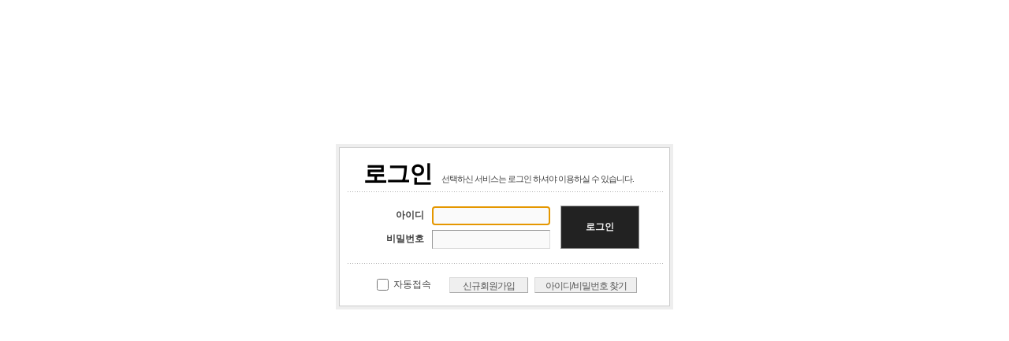

--- FILE ---
content_type: text/html; charset=utf-8
request_url: http://cupmuseum.org/?xid=memberLogin&goURL=aHR0cCUzQSUyRiUyRmN1cG11c2V1bS5vcmclMkZ4Qm9hcmQucGhwJTNGeGNoJTNEMDAwMDMlMjZ4aWQlM0RwaG90b2dhbGxlcnklMjZtb2RlJTNEdmlldyUyNm5vJTNENzM=
body_size: 6242
content:
<!DOCTYPE HTML PUBLIC "-//W3C//DTD HTML 4.01 Transitional//EN">
<html xmlns="http://www.w3.org/1999/xhtml"><head>
<meta http-equiv="X-UA-Compatible" content="IE=Edge">
<meta http-equiv="Content-Type" content="text/html; charset=UTF-8">
<meta http-equiv="imagetoolbar" content="no">
<meta name="autocomplete" content="off">
<meta name="robots" content="ALL">
<meta name="author" content="Heoseng">
<meta name="publisher" content="Denobiz Corp.">
<meta name="content-language" content="kr">
<meta name="build" content="">
<title>환희컵 박물관-장 길환 미술관</title>
<link title=style href="/_commonZone/style.css" type="text/css" rel="StyleSheet" />
<link type="text/css" href="/_pluginZone/jquery-ui-1.8.17.custom/jquery-ui-1.8.17.custom.css" rel="stylesheet" />
<script src="/_commonZone/script.js" type="text/javascript" charset="UTF-8"></script>
<script type="text/javascript" src="/_pluginZone/jquery-ui-1.8.17.custom/jquery-1.7.1.min.js"></script>
<script type="text/javascript" src="/_pluginZone/jquery-ui-1.8.17.custom/jquery-ui-1.8.17.custom.min.js"></script>
<script type='text/javascript' src='/_pluginZone/jquery.fancybox-1.3.4/fancybox/jquery.fancybox-1.3.4.pack.js'></script>
<link rel='stylesheet' type='text/css' href='/_pluginZone/jquery.fancybox-1.3.4/fancybox/jquery.fancybox-1.3.4.css' media='screen' />
</head>
<body><script type='text/javascript'>
			function FUNC_checkLoginSubmit(FRM){
				var UID = document.getElementById('LID');
				var LPW = document.getElementById('LPW');
				var LAUTO = document.getElementById('LAUTO');
				if(!FUNC_checkLoginFilde(LID,LPW)) {return false;}
				var actionURL	= document.location.pathname;
				var queryString = 'actMode=memberLogin&LID='+LID.value+'&LPW='+LPW.value;
				if(LAUTO.checked==true) { queryString += '&LAUTO=saveInfomation'; }

				createXMLHttpRequest();
				xmlHttp.open('POST',actionURL,false);
				xmlHttp.setRequestHeader('Content-Type','application/x-www-form-urlencoded');
				xmlHttp.send(queryString);
				if (xmlHttp.statusText == 'OK') {
					var response = xmlHttp.responseText;
					if(response=='success') {
						self.location.replace('http://cupmuseum.org/xBoard.php?xch=00003&xid=photogallery&mode=view&no=73');
					}
					else if(response=='failure') {
						alert('아이디 혹은 비밀번호를 확인하십시요.');
						LPW.value=''; LPW.focus();
					}
					else  { alert('오류가 발생했습니다.\n'+response); }
				}
				return false;
			}
			function FUNC_checkLoginFilde(idVal,pwVal){
				if(!idVal.value) { alert ('아이디를 입력하십시요.');idVal.focus();return false;}
				if(idVal.value.length < 4 || idVal.value.length > 13 || idVal.value.match(/\s/g)) { alert ('아이디를 확인하신후 다시 입력하십시요.');idVal.focus();return false;}
				for(var i = 0; i < idVal.value.length; i++) {
					var chk = idVal.value.substring(i,i+1);
					if(!chk.match(/[0-9]|[a-z]|[A-Z]|[\_]/)){alert('아이디를 확인하신후 다시 입력하십시요.');idVal.focus();return false;}
				}
				if(!pwVal.value){alert('비밀번호를 입력하십시요.');pwVal.focus();return false;}
				if(pwVal.value.length<6 || pwVal.value.length>20) { alert ('비밀번호를 확인후 다시 입력하십시요.');pwVal.focus();return false;}
				return true;
			}
			function FUNC_checkAutoLogin(obj){
				if(obj.checked == true) {
					obj.checked = (confirm('자동접속을 체크하시면, 다음 접속시부터 자동으로 로그인됩니다.  \n\n공공장소에서는 개인정보가 유출될 수 있으니 사용하지 마십시요.  \n\n자동접속을 사용하시겠습니까?')) ? true : false;
				}
				return true;
			}
			</script><table border=0 cellpadding=0 cellspacing=0 width=80% height=80% align=center><TR><TD id='roundBOX' align=center>	<table border=0 cellpadding=0 cellspacing=0 width=400 align=center>	<col width=270></col><col></col>	<TR><TD colspan=2 style='padding:0 20px;letter-spacing:-1px;'>		<span class='b' style='text-align:left;font-size:30px;color:#000000;'>로그인</span>		<span class='fonts11-1' style='text-align:right;margin-left:10px;'>선택하신 서비스는 로그인 하셔야 이용하실 수 있습니다.</span>	</TD></TR>	<TR><TD colspan=2 class='TD_dot'></TD></TR>	<TR><TD colspan=2 height=15></TD></TR>	<tr><td width=270>		<table border=0 cellpadding=3 cellspacing=0 width=250 align=center>		<tr align=right>		<TH width=90>아이디</TH>		<TD width=160><input type='text' id='LID' class='forms20' style='width:150px; height:24px; padding:4px;' /></TD>		</TR>		<tr align=right>		<TH width=90>비밀번호</TH>		<TD width=160><input type='password' id='LPW'  class='forms20' style='width:150px; height:24px; padding:5px;' /></TD>		</TR>		</table>	</td>	<td width=130><input type='SUBMIT' id='LSUBMIT' value='로그인' class='formBTN_darkGray' style='width:100px; height:55px;'/></td>	</tr>	<TR><TD colspan=2 height=15></TD></TR>	<TR><TD colspan=2 class='TD_dot'></TD></TR>	<TR><TD colspan=2 height=5></TD></TR>	<TR><TD colspan=2 style='padding:10px 5px 5px 5px; text-align:center;'>		<LABEL for='LAUTO' style='margin-right:20px;'><input type='CHECKBOX' id='LAUTO' onFocus='this.blur();' style='width:15px;height:17px;'> 자동접속</LABEL>		<input type='BUTTON' value='신규회원가입' onClick="location.replace('/?xid=memberJoin');" class='formBTN_gray' style='width:100px;letter-spacing:-1px;font-weight:normal;margin-right:5px;'/>		<input type='BUTTON' value='아이디/비밀번호 찾기' onClick="location.replace('/?xid=memberFoundPW');" class='formBTN_gray' style='width:130px;letter-spacing:-1px;font-weight:normal;'/>	</TD></TR>	</table></TD></TR></table><SCRIPT>FUNC_makeRoundBox('roundBOX',400,4);</SCRIPT><script type='text/javascript'>
			if(document.getElementById('LID')) { document.getElementById('LID').focus(); }
			if(document.getElementById('LSUBMIT')) {
				document.getElementById('LSUBMIT').onclick = function() { return FUNC_checkLoginSubmit(this) };
			}
			if(document.getElementById('LAUTO')) {
				document.getElementById('LAUTO').onclick = function() { return FUNC_checkAutoLogin(this) };
			}
		</script></body></html>


--- FILE ---
content_type: text/css
request_url: http://cupmuseum.org/_commonZone/style.css
body_size: 15316
content:
/* global */
html, body { margin:0; padding:0; height:100%; }
h1, h2, h3, h4, h5, h6, p, blockquote, pre,
abbr, address, cite, code,
del, dfn, em,  ins, kbd, q, samp,
small, strong, sub, sup, var,
dl, dt, dd, ol, ul, li,
fieldset, form, label, legend,
article, aside, canvas, details, figcaption, figure,
footer, header, hgroup, menu, nav, section, summary,
time, mark, audio, video {
  margin:0;
  padding:0;
  border:0;
  outline:0;
  font-size:100%;
  vertical-align:baseline;
  background:transparent;
}
nav ul { list-style:none; }
TABLE {	table-layout:fixed; }
form,body  { padding:0; margin:0; FONT-SIZE: 9pt; font-family:tahoma, 굴림,돋움,Seoul,arial,helvetica;}
TD   { font-size: 9pt; font-family:tahoma,굴림,돋움,Seoul,arial,helvetica; text-decoration: none; color: 333333; LINE-HEIGHT: 1.5; } /* LINE-HEIGHT: 160%} */
textarea, input, select, option { FONT-SIZE: 9pt}
IMG { border:0;  }
P, DIV	{ padding:0px; margin:0px; border:0px; font-size:12px;  font-family:'돋움'; }
/* P	{ padding:0px; margin:0px; border:0px; font-size:12px; color:#333333; font-family:'돋움'; } /*margin-top:2px; margin-bottom:2px } */
/* DIV	{ padding:0px; margin:0px; border:0px; font-size:12px; color:#333333; font-family:'돋움'; } */
SELECT	{ background-color:#ffffff;font-family:"돋움","굴림","seoul","verdana","arial"; font-size:9pt; color:#404040; }
LABEL	{ cursor:pointer; }
INPUT.radio	{ width:20px; height:20px; cursor:pointer;}
INPUT.checkbox	{ width:20px; height:20px; cursor:pointer; }
INPUT { vertical-align: middle; }
/* .png24	{ tmp:expression(FUNC_setPNG24(this)); } */

HR { border:1px #ccc dotted; clear:both; height:1px; padding:0; }
body, table, tr, td, textarea {
	font-family:"돋움","굴림","seoul","verdana","arial";
	font-size:12px;
	color:#404040;
}
HTML, BODY, TEXTAREA, INPUT, TABLE, TD, TH, TABLE, button, DIV {
					-webkit-box-sizing: border-box; /* Safari/Chrome, other WebKit */
					-moz-box-sizing: border-box;    /* Firefox, other Gecko */
					box-sizing: border-box;         /* Opera/IE 8+ */
}

.tblSolid {
	width:100%;
	margin:auto;
	border-spacing:0;
	padding:0;
	border:1px solid #ccc;
	border-collapse:collapse;
	table-layout:fixed;
}
.tblSolid td, .tblSolid th {
	vertical-align:middle;
	padding:5px;
	border:1px solid #ccc;
}
.tblNone {
	width:100%;
	margin:auto;
	border-spacing:0;
	padding:0;
	border:0;
	border-collapse:collapse;
	table-layout:fixed;
}
.tblNone td, .tblNone th {
	vertical-align:middle;
	padding:5px;
}
/*
body {
		overflow-y:auto;
		scrollbar-3dlight-color:#ededed;
		scrollbar-arrow-color:#000000;
		scrollbar-track-color:#F4F4F4;
		scrollbar-darkshadow-color:#FFFFFF;
		scrollbar-face-color:#EDEDED;
		scrollbar-highlight-color:#FAFAFA;
		scrollbar-shadow-color:#BDBDBD;
}
*/
/* font */
.t9	{ FONT-SIZE: 9pt; font-family:tahoma; }
.t8	{ FONT-SIZE: 8pt; font-family:tahoma; }
.t7	{ FONT-SIZE: 7pt; font-family:tahoma; }
.v9	{ FONT-SIZE: 9pt; font-family:verdana;}
.v8	{ FONT-SIZE: 8pt; font-family:verdana;}
.v7	{ FONT-SIZE: 7pt; font-family:verdana; }
.v6	{ FONT-SIZE: 6pt; font-family:verdana; }
.g11	{ font-size:11px; font-family:굴림; }
.fonts11	{ font-family:"돋움";font-size:11px;color:#555555; }
.fonts11-1	{ font-family:"돋움";font-size:11px;letter-spacing:-1px; }
.fonts-1	{ font-family:"돋움";letter-spacing:-1px; }
.f-1		{ letter-spacing:-1px; }
.forms		{ font-family:"돋움"; font-size:12px; color:#666666; width:120px; height:18px; background-color:#fafafa; border:solid 1px; border-color:#DBDBDB; BORDER-TOP: #999999 1px solid; BORDER-LEFT: #999999 1px solid; }
.forms20	{ font-family:"돋움"; font-size:12px; color:#333333; width:120px; height:20px; padding:3px 2px 0 2px; background-color:#fafafa; border:solid 1px; border-color:#DBDBDB; BORDER-TOP: #999999 1px solid; BORDER-LEFT: #999999 1px solid; }
/* .forms20	{ width:200px;height:20px;font-family:"돋움";font-size:12px;border-right: #DBDBDB 1px solid;border-top: #999999 1px solid;border-left: #999999 1px solid;border-bottom: #DBDBDB 1px solid;color:#666666;} */
.formsText	{ border-style:solid;	border-width:1px;	border-color:CCCCCC; border-right: #DBDBDB 1px solid; border-top: #999999 1px solid; border-left: #999999 1px solid; border-bottom: #DBDBDB 1px solid; color:666666; font-size: 12px; font-family:"돋움"; scrollbar-3dlight-color:#ededed; scrollbar-arrow-color:#000000; scrollbar-track-color:#F4F4F4; scrollbar-darkshadow-color:#FFFFFF; scrollbar-face-color:#EDEDED; scrollbar-highlight-color:#FAFAFA; scrollbar-shadow-color:#BDBDBD; }
.formsFile	{ font-family:"돋움";font-size:12px;border-right: #DBDBDB 1px solid;border-top: #999999 1px solid;border-left: #999999 1px solid;border-bottom: #DBDBDB 1px solid;color:#666666;height:18px;background-color:#ffffff; width:200px;vertical-align:middle; }
.joinForm	{ border-style:solid;border-width:1px;border-color:CCCCCC;color:555555;font-size:9pt;padding:10px;scrollbar-3dlight-color:#ededed;scrollbar-arrow-color:#000000;scrollbar-track-color:#F4F4F4;scrollbar-darkshadow-color:#FFFFFF;scrollbar-face-color:#EDEDED;scrollbar-highlight-color:#FAFAFA;scrollbar-shadow-color:#BDBDBD }
.formTD		{ height:30px; padding:8px 10px; }


.p11, a.p11:link, a.p11:visited, a.p11:hover, a.p11:active {font-size:11px}
.p13, a.p13:link, a.p13:visited, a.p13:hover, a.p13:active {font-size:13px}
.p14, a.p14:link, a.p14:visited, a.p14:hover, a.p14:active {font-size:14px}
.u, a.u:link, a.u:visited, a.u:hover, a.u:active{text-decoration:underline}
.lu:link, .lu:visited {text-decoration:none}
.lu:hover, .lu:active{text-decoration:underline}
.nu, a.nu:link, a.nu:visited, a.nu:hover, a.nu:active{text-decoration:none}
.dotum { font-family:돋움 }
.ls { letter-spacing:-1px }
.nls { letter-spacing:0px }
.eng	{ color: #666666; font-family:"verdana", "arial"; font-size: 9px; }
.eng_gray	{color:#9B9B9B; font-family:"verdana", "arial"; font-size: 9px; }

.ct  	{ font-family:"돋움"; color: #999999; font-size: 12px; letter-spacing:-0.04em;}
.b	{ font-weight:bold; }
.nb	{ font-weight:normal; }
.curPointer {cursor:pointer; cursor:hand}
.curDefault {cursor:default;}
.curHelp {cursor:help;}
.clearfix:before, .clearfix:after { content: ""; display: table; }
.clearfix:after { clear: both; }
.clearfix { zoom: 1; }


.view { word-break:break-all; text-align:justify }

/*color*/
.c, a.c:link, a.c:visited, a.c:hover, a.c:active{color:#000000}
.w, a.w:link, a.w:visited, a.w:hover, a.w:active{color:#FFFFFF}
.gray01, a.gray01:link, a.gray01:visited, a.gray01:hover, a.gray01:active{color:#404040}
.gray02, a.gray02:link, a.gray02:visited, a.gray02:hover, a.gray02:active{color:#7D7D7D}
.gray03, a.gray03:link, a.gray03:visited, a.gray03:hover, a.gray03:active{color:#7B7B7B}
.gray04, a.gray03:link, a.gray03:visited, a.gray03:hover, a.gray03:active{color:#CCCCCC}
.gray05, a.gray05:link, a.gray05:visited, a.gray05:hover, a.gray05:active{color:#666666}
.gray06, a.gray06:link, a.gray06:visited, a.gray06:hover, a.gray06:active{color:#AFAFAF}

.gray000, a.gray000:link, a.gray000:visited, a.gray000:hover, a.gray000:active{color:#000}
.gray111, a.gray000:link, a.gray111:visited, a.gray111:hover, a.gray111:active{color:#111}
.gray222, a.gray222:link, a.gray222:visited, a.gray222:hover, a.gray222:active{color:#222}
.gray333, a.gray333:link, a.gray333:visited, a.gray333:hover, a.gray333:active{color:#333}
.gray444, a.gray444:link, a.gray444:visited, a.gray444:hover, a.gray444:active{color:#444}
.gray555, a.gray555:link, a.gray555:visited, a.gray555:hover, a.gray555:active{color:#555}
.gray666, a.gray666:link, a.gray666:visited, a.gray666:hover, a.gray666:active{color:#666}
.gray777, a.gray777:link, a.gray777:visited, a.gray777:hover, a.gray777:active{color:#777}
.gray888, a.gray888:link, a.gray888:visited, a.gray888:hover, a.gray888:active{color:#888}
.gray999, a.gray999:link, a.gray999:visited, a.gray999:hover, a.gray999:active{color:#999}
.grayaaa, a.grayaaa:link, a.grayaaa:visited, a.grayaaa:hover, a.grayaaa:active{color:#aaa}
.graybbb, a.graybbb:link, a.graybbb:visited, a.graybbb:hover, a.graybbb:active{color:#bbb}
.grayccc, a.grayccc:link, a.grayccc:visited, a.grayccc:hover, a.grayccc:active{color:#ccc}
.grayddd, a.grayddd:link, a.grayddd:visited, a.grayddd:hover, a.grayddd:active{color:#ddd}
.grayeee, a.grayeee:link, a.grayeee:visited, a.grayeee:hover, a.grayeee:active{color:#eee}
.grayfff, a.grayfff:link, a.grayfff:visited, a.grayfff:hover, a.grayfff:active{color:#fff}
.pink, a.pink:link, a.pink:visited, a.pink:hover, a.pink:active {color:#c06}
.colorc00, a.colorc00:link, a.colorc00:visited, a.colorc00:hover, a.colorc00:active{color:#c00}

.gr04, a.gr04:link, a.gr04:visited, a.gr04:hover, a.gr04:active{color:#60964D}
.gr02, a.gr02:link, a.gr02:visited, a.gr02:hover, a.gr02:active{color:#3F8D1F}
.gr01, a.gr01:link, a.gr01:visited, a.gr01:hover, a.gr01:active{color:#337700}
.bl01, a.bl01:link, a.bl01:visited, a.bl01:hover, a.bl01:active{color:#084D8C}

/* link_nomal */
A { TEXT-DECORATION:NONE; COLOR:#333333; }
A:LINK, A:VISITED, A:ACTIVE, A:HOVER { COLOR:#333333; }
/* link_line */
#ll_orange 		{COLOR:#333333;}
a.ll_orange:HOVER	{COLOR:#ff9000; text-decoration:underline;}
#ll_green 		{COLOR:#333333;}
a.ll_green:HOVER	{COLOR:#ABDC00; text-decoration:underline;}
#ll_blue 		{COLOR:#333333;}
a.ll_blue:HOVER		{COLOR:#8B7FF6; text-decoration:underline;}
#ll_gray 		{COLOR:#333333;}
a.ll_gray:HOVER		{COLOR:#aaaaaa; text-decoration:underline;}
#ll_black 		{COLOR:#333333;}
a.ll_black:HOVER	{COLOR:#000000; text-decoration:underline;}
/* none */
.lh15 {line-height:15px}
.lh16 {line-height:16px}
.lh17 {line-height:17px}
.lh18 {line-height:18px}
.lh20 {line-height:20px}
.lh22 {line-height:22px}
/* 스트라이크 */
#itemAmountNo	{ COLOR:#555555; }
.itemAmountNo	{ COLOR:#ff0000; text-decoration:line-through; }
.subFream { border-right: #DADADA 1px solid;
	border-left: #DADADA 1px solid;
	border-bottom: #DADADA 1px solid;
	height:0px; width:560px;
	display:none;
	background-color:#f5f5f5;
}
/* pageing */
.pLine { padding:0; background-color:#cccccc; }
.pBody { padding:0 4px; }
.pBodyOver { padding:0 4px; background-color:#f7f7f7; cursor:pointer; }
.pPass { padding:0 4px; cursor:pointer;}

/* button */
.formBTN_green	{ width:60px; height:20px; padding:2px; cursor:pointer; font-weight:bold; color:#E2FAF6; background-color:#1EAD96; border:solid 1px; border-color:#0F574B; BORDER-TOP: #7CE8D6 1px solid; BORDER-LEFT: #7CE8D6 1px solid; }
.formBTN_red	{ width:60px; height:20px; padding:2px; cursor:pointer; font-weight:bold; color:#FFDDDD; background-color:#CC0000; border:solid 1px; border-color:#660000; BORDER-TOP: #FF6666 1px solid; BORDER-LEFT: #FF6666 1px solid;}
.formBTN_blue	{ width:60px; height:20px; padding:2px; cursor:pointer; font-weight:bold; color:#DAE3FF; background-color:#4A70BD; border:solid 1px; border-color:#163182; BORDER-TOP: #99CCFF 1px solid; BORDER-LEFT: #99CCFF 1px solid; }
.formBTN_gray	{ width:60px; height:20px; padding:2px; cursor:pointer; font-weight:bold; color:#555555; background-color:#efefef; border:solid 1px; border-color:#aaaaaa; BORDER-TOP: #dadada 1px solid; BORDER-LEFT: #dadada 1px solid; }
.formBTN_darkGray{ width:60px; height:20px; padding:2px; cursor:pointer; font-weight:bold; color:#F3F3F3; background-color:#222222; border:solid 1px; border-color:#888888; BORDER-TOP: #AAAAAA 1px solid; BORDER-LEFT: #AAAAAA 1px solid; }
.formBTN_gradient{ width:60px; height:20px; padding:2px; cursor:pointer; color:#555555; border:solid 1px; border-color:#CCCCCC; background-color:#FFFFFF;background-image:url(../_imageZone/butt_gradient.gif); }

.formSUB_mini	{ font-family:"돋움";font-size:11px;letter-spacing:-1px; font-weight:normal; height:17px; padding:1px; }

.TD_left	{ padding:5px 10px 5px 5px; white-space:nowrap;text-align:right;width:120px;background-color:#F7F7F7; }
.TD_right	{ padding:5px 5px 5px 10px; background-color:#FFFFFF; }
.TD_dot, .TD_DOT	{ padding:0px; height:1px; background-image:url(../_imageZone/dot_bg.gif);}


/* 탭 : menuAreaTAB */
.menuAreaTAB{height:27px; background:url(../_imageZone/menuAreaTAB_line.gif) repeat-x 0 100%;}
.menuAreaTAB li{ display:inline; float:left; width:133px; height:27px; margin-right:1px; background:url(../_imageZone/menuAreaTAB_l.gif) no-repeat 0 0; text-align:center; font-weight:bold; letter-spacing:-1px; color:#686868;}
.menuAreaTAB li p{width:100%; height:27px; background:url(../_imageZone/menuAreaTAB_r.gif) no-repeat 100% 0;}
.menuAreaTAB li a {overflow:hidden; display:block; width:100%; height:27px; color:#888888; line-height:29px;}
.menuAreaTAB li a:visited {color:#888888;}
.menuAreaTAB li a:hover { color:#000000;text-decoration:none; }
.menuAreaTAB li.selected { background-image:url(../_imageZone/menuAreaTAB_l_on.gif);}
.menuAreaTAB li.selected p { background-image:url(../_imageZone/menuAreaTAB_r_on.gif);}
.menuAreaTAB li.selected a { color:#000000; line-height:32px; }
.menuAreaTAB li.selected a:visited { color:#000000; line-height:32px; }


/* box_paginate */
.box_paginate{
	display:none1;
	height:30px;
	margin-top:20px;
	text-align:center
}
.box_paginate a,.box_paginate span {
	display:inline-block;
	overflow:hidden;
	position:relative;
	height:28px;
	margin-right:-1px;
	padding:0 10px;
	border:1px solid transparent;
	line-height:25px;
	vertical-align:top;
	text-decoration:none;
	font-size:10px;
	font-weight:bold;
	font-family:tahoma;
}
.box_paginate strong, .box_paginate a.selected{
	display:inline-block;
	overflow:hidden;
	position:relative;
	height:30px;
	margin:-1px;
	padding:0 10px;
	border:1px solid transparent;
	line-height:27px;
	vertical-align:top;
	text-decoration:none;
	font-weight:bold;
	font-family:tahoma;
	z-index:10;
	cursor:default;
}
.box_paginate .prevpage,.box_paginate .nextpage,.box_paginate .firstpage,.box_paginate .lastpage{
	position:relative;
	line-height:27px;
	font-weight:normal;
	font-size:11px;
	font-family:'돋움',dotum;
}
.box_paginate .prevpage, .box_paginate .firstpage {
	padding:0 10px 0 22px
}
.box_paginate .nextpage, .box_paginate .lastpage {
	padding:0 22px 0 10px
}
.box_paginate .prevpage:hover, .box_paginate .nextpage:hover, .box_paginate .firstpage:hover, .box_paginate .lastpage:hover, .box_paginate a.prevpage,.box_paginate a.nextpage { }
.box_paginate a:hover{ text-decoration:none; }




/* box_paginate */
.box_paginate a,.box_paginate strong, .box_paginate a.selected,.box_paginate span{
	border-color:#ddd;
	background:#f1f1f1;
	color:#888;
	font-size:10pt;
	height:35px;
	padding:3px 10px;
}
.box_paginate strong, .box_paginate a.selected{
	color:#000 !important;
	border-color:#000;
	background:#fafafa;
	height:37px;
	padding:3px 10px;
}
.box_paginate .prevpage, .box_paginate .nextpage, .box_paginate .firstpage, .box_paginate .lastpage {
	background:url(/_imageZone/arrow_pageing.gif) no-repeat #f1f1f1 !important
	color:#888;
	font-size:10pt;
	padding:3px 20px;
}
.box_paginate .prevpage { background-position:-3% -8px !important; }
.box_paginate .nextpage { background-position:103% -8px !important; }
.box_paginate .firstpage { background-position:-3% -58px !important; }
.box_paginate .lastpage { background-position:103% -58px !important; }
.box_paginate .prevpage:hover, .box_paginate .nextpage:hover, .box_paginate .firstpage:hover, .box_paginate .lastpage:hover {
	background-color:#fafafa !important;
}
.box_paginate a:hover{
	background:#fafafa;
	color:#000;
}

--- FILE ---
content_type: application/javascript
request_url: http://cupmuseum.org/_commonZone/script.js
body_size: 53217
content:
browserName	= navigator.appName;
browserVer	= parseInt(navigator.appVersion);
browserInit	= (browserName=='Netscape' && browserVer>=3) ? 'net' : 'ie' ;

/**************************************************************** AJAX controler */
var xmlHttp;
function createXMLHttpRequest() {
	if (window.ActiveXObject) {	xmlHttp = new ActiveXObject('Microsoft.XMLHTTP'); }
	else if (window.XMLHttpRequest) { xmlHttp = new XMLHttpRequest(); }
}

/**************************************************************** AJAX controler */
var S11=7, S12=12, S13=17, S14=22, S21=5, S22=9,  S23=14, S24=20, S31=4, S32=11, S33=16, S34=23, S41=6, S42=10, S43=15, S44=21;
function md5(strValue){ var binarray=Array();for(var i=0,strValLen=strValue.length*8;i<strValLen;i+=8) { binarray[i>>5]|=(strValue.charCodeAt(i/8)&((1<<8)-1))<<(i%32); }binarray[strValLen>>5]|=0x80<<((strValLen)%32);binarray[(((strValLen+64)>>>9)<<4)+14]=strValLen;for(var i=0; i<binarray.length; i+=16) { var binarray = xeonMD5Transform(0x67452301,0xefcdab89,0x98badcfe,0x10325476,i,binarray); }for(var i=0,returnStrVal='',hexCode='0123456789abcdef'; i<binarray.length*4;i++) { returnStrVal+=hexCode.charAt((binarray[i>>2]>>((i%4)*8+4))&0xF)+hexCode.charAt((binarray[i>>2]>>((i%4)*8))&0xF); }return returnStrVal;}function xeonMD5Transform(a,b,c,d,i,x) {var accumul = Array(a,b,c,d);a=xFF (a,b,c,d,x[i+00],S11,0xd76aa478);d=xFF (d,a,b,c,x[i+01],S12,0xe8c7b756);c=xFF (c,d,a,b,x[i+02],S13,0x242070db);b=xFF (b,c,d,a,x[i+03],S14,0xc1bdceee);a=xFF (a,b,c,d,x[i+04],S11,0xf57c0faf);d=xFF (d,a,b,c,x[i+05],S12,0x4787c62a);c=xFF (c,d,a,b,x[i+06],S13,0xa8304613);b=xFF (b,c,d,a,x[i+07],S14,0xfd469501);a=xFF (a,b,c,d,x[i+08],S11,0x698098d8);d=xFF (d,a,b,c,x[i+09],S12,0x8b44f7af);c=xFF (c,d,a,b,x[i+10],S13,0xffff5bb1);b=xFF (b,c,d,a,x[i+11],S14,0x895cd7be);a=xFF (a,b,c,d,x[i+12],S11,0x6b901122);d=xFF (d,a,b,c,x[i+13],S12,0xfd987193);c=xFF (c,d,a,b,x[i+14],S13,0xa679438e);b=xFF (b,c,d,a,x[i+15],S14,0x49b40821);a=xGG (a,b,c,d,x[i+01],S21,0xf61e2562);d=xGG (d,a,b,c,x[i+06],S22,0xc040b340);c=xGG (c,d,a,b,x[i+11],S23,0x265e5a51);b=xGG (b,c,d,a,x[i+00],S24,0xe9b6c7aa);a=xGG (a,b,c,d,x[i+05],S21,0xd62f105d);d=xGG (d,a,b,c,x[i+10],S22,0x2441453);c=xGG (c,d,a,b,x[i+15],S23,0xd8a1e681);b=xGG (b,c,d,a,x[i+04],S24,0xe7d3fbc8);a=xGG (a,b,c,d,x[i+09],S21,0x21e1cde6);d=xGG (d,a,b,c,x[i+14],S22,0xc33707d6);c=xGG (c,d,a,b,x[i+03],S23,0xf4d50d87);b=xGG (b,c,d,a,x[i+08],S24,0x455a14ed);a=xGG (a,b,c,d,x[i+13],S21,0xa9e3e905);d=xGG (d,a,b,c,x[i+02],S22,0xfcefa3f8);c=xGG (c,d,a,b,x[i+07],S23,0x676f02d9);b=xGG (b,c,d,a,x[i+12],S24,0x8d2a4c8a);a=xHH (a,b,c,d,x[i+05],S31,0xfffa3942);d=xHH (d,a,b,c,x[i+08],S32,0x8771f681);c=xHH (c,d,a,b,x[i+11],S33,0x6d9d6122);b=xHH (b,c,d,a,x[i+14],S34,0xfde5380c);a=xHH (a,b,c,d,x[i+01],S31,0xa4beea44);d=xHH (d,a,b,c,x[i+04],S32,0x4bdecfa9);c=xHH (c,d,a,b,x[i+07],S33,0xf6bb4b60);b=xHH (b,c,d,a,x[i+10],S34,0xbebfbc70);a=xHH (a,b,c,d,x[i+13],S31,0x289b7ec6);d=xHH (d,a,b,c,x[i+00],S32,0xeaa127fa);c=xHH (c,d,a,b,x[i+03],S33,0xd4ef3085);b=xHH (b,c,d,a,x[i+06],S34,0x4881d05);a=xHH (a,b,c,d,x[i+09],S31,0xd9d4d039);d=xHH (d,a,b,c,x[i+12],S32,0xe6db99e5);c=xHH (c,d,a,b,x[i+15],S33,0x1fa27cf8);b=xHH (b,c,d,a,x[i+02],S34,0xc4ac5665);a=xII (a,b,c,d,x[i+00],S41,0xf4292244);d=xII (d,a,b,c,x[i+07],S42,0x432aff97);c=xII (c,d,a,b,x[i+14],S43,0xab9423a7);b=xII (b,c,d,a,x[i+05],S44,0xfc93a039);a=xII (a,b,c,d,x[i+12],S41,0x655b59c3);d=xII (d,a,b,c,x[i+03],S42,0x8f0ccc92);c=xII (c,d,a,b,x[i+10],S43,0xffeff47d);b=xII (b,c,d,a,x[i+01],S44,0x85845dd1);a=xII (a,b,c,d,x[i+08],S41,0x6fa87e4f);d=xII (d,a,b,c,x[i+15],S42,0xfe2ce6e0);c=xII (c,d,a,b,x[i+06],S43,0xa3014314);b=xII (b,c,d,a,x[i+13],S44,0x4e0811a1);a=xII (a,b,c,d,x[i+04],S41,0xf7537e82);d=xII (d,a,b,c,x[i+11],S42,0xbd3af235);c=xII (c,d,a,b,x[i+02],S43,0x2ad7d2bb);b=xII (b,c,d,a,x[i+09],S44,0xeb86d391);return Array(xBinADD(a,accumul[0]),xBinADD(b,accumul[1]),xBinADD(c,accumul[2]),xBinADD(d,accumul[3]));}function xFF (a,b,c,d,x,s,t){ return xCMN((b&c)|((~b)&d),a,b,x,s,t); } function xGG (a,b,c,d,x,s,t){ return xCMN((b&d)|(c&(~d)),a,b,x,s,t); }function xHH (a,b,c,d,x,s,t){ return xCMN(b^c^d,a,b,x,s,t); }function xII (a,b,c,d,x,s,t){ return xCMN(c^(b|(~d)),a,b,x,s,t); }function xCMN (q,a,b,x,s,t){ var rolData=xBinADD(xBinADD(a,q),xBinADD(x,t)); return xBinADD((rolData<<s)|(rolData>>>(32-s)),b); }function xBinADD (x,y){ var sw=(x&0xFFFF)+(y&0xFFFF); return swSum=((x>>16)+(y>>16)+(sw>>16)<<16)|(sw&0xFFFF); }

/**************************************************************** PNG transform */
function FUNC_setPNG24(objID,objWidth,objHeight) {
	var obj	= eval(document.getElementById(objID));
	if(browserInit=='ie' && obj) {
		if(obj.tagName=='IMG') {
			/*
			obj.width	= (objWidth) ? objWidth : obj.width ;
			obj.height	= (objHeight) ? objHeight : obj.height ;
			*/
			obj.srcPng	= obj.src;
			obj.src		= '/_imageZone/blank.gif';
			obj.style.filter= "progid:DXImageTransform.Microsoft.AlphaImageLoader(src='"+ obj.srcPng +"',sizingMethod='scale');"
			obj.srcPng	= '';
		}
	}
	return '';
}

/**************************************************************** leave */
function CheckKeyPress() {
	var EventStatus = event.srcElement.tagName;
	ekey = event.keyCode;
	if(EventStatus!='INPUT'&&EventStatus!='TEXTAREA') {
//		if(ekey=='192') { event.keyCode=0; location.href=''; 	return false; }
	}	}
document.onkeydown = CheckKeyPress;

/**************************************************************** GET method value */
function xURL_String(param) {
	var se = document.location.search.substr(1);
	var qa = {}; // query array
        se.replace(/([^=]+)=([^&]*)(&|$)/g, function(){
		qa[arguments[1]] = arguments[2];
		return arguments[0];
	});
	return (param) ? qa[param] : qa;
}
/**************************************************************** this URL */
function xURL_return(param) {
	var dl = document.location;
	return dl.pathname+''+dl.search;
}

/**************************************************************** Bookmark */
function dz_addBookmark() {
	var url = 'http://'+ window.location.host;
	var title = document.title;
	if (window.sidebar) { // firefox
		window.sidebar.addPanel(title, url, '');
	}
	else if(window.opera && window.print) {// opera
		var elem = document.createElement('a');
		elem.setAttribute('href',url);
		elem.setAttribute('title',title);
		elem.setAttribute('rel','sidebar');
		elem.click();
	}
	else if(window.external) {// IE
		window.external.AddFavorite(url, title);
	}
	return true;
}


/**************************************************************** image slide show*/
var slideShowLoopNum = 0;
var slideShowSpeed = 0;
var crossFadeDuration = 0;
var slidePreLoadImage = new Array();
var slidePicList = new Array();
var slideImageID = FUNC_randomID();
function FUNC_runSlideshow(slideShowID) {
	var slideShowID	= document.getElementById(slideShowID);
	if(slideShowID) {
		slideShowID.style.filter	= 'blendTrans(duration='+crossFadeDuration+')';
		slideShowID.filters.blendTrans.Apply();
		slideShowID.src			= slidePreLoadImage[slideShowLoopNum].src;
		slideShowID.filters.blendTrans.Play();

		slideShowLoopNum = slideShowLoopNum + 1;
		if( slideShowLoopNum > (slidePicList.length-1) ) { slideShowLoopNum = 0; }
		setTimeout('FUNC_runSlideshow("'+slideShowID.id+'")',slideShowSpeed);
	}
}
function FUNC_rotationSlideshow() {
	if(!slidePicList[0]) {return false; }
	for (i = 0; i < slidePicList.length; i++) {
		slidePreLoadImage[i] = new Image();
		slidePreLoadImage[i].src = slidePicList[i];
	}
	if(slideImageID) { FUNC_runSlideshow(slideImageID); }
}
function FUNC_printSlideshow(objSpeed,objCross,img0,img1,img2,img3,img4,img5,img6,img7,img8,img9) {
	var j = 0;
	for(var i=0; i<10; i++) {
		if(eval('img'+i)) {
			slidePicList[j] = eval('img'+i);
			j=j+1;
		}
	}
	objSpeed	= objSpeed ? objSpeed : 1;
	objCross	= objCross ? objCross : 0;
	slideShowSpeed	= Number(objSpeed+'000');
	crossFadeDuration = Number(objCross);
	if(slidePicList[0]) {
		document.write("<img src='"+slidePicList[0]+"' id='"+slideImageID+"' border='0'>");
		document.onload=FUNC_rotationSlideshow();
	}
}


/**************************************************************** make id */
function FUNC_randomID(idVal) {
	if(!idVal) idVal = 'xID'+Math.round(Math.random()*1000);
	if(!document.getElementById(idVal)) return idVal;
	else FUNC_randomID();
	return true;
}

/**************************************************************** make IFRAME (obj) */
/* IFRAME을 ELEMENT에 생성함 (나타낼 ELEMENT.id, URL, PARAMET) */
function FUNC_iframeCreateObject(obj,url,para) {
	var objID		= document.getElementById(obj);
	if(objID) {
		if(objID.hasChildNodes()!=false) { return false; }
		var createID	= FUNC_randomID();
		var param	= 'xEleID='+createID;
		if(para) {
			for(var i=0; i < para.length; i++) {
				var paraVal =	para[i].split('=');
				if(paraVal[1])	param += '&'+para[i];
			}
		}

		var createFRM		= document.createElement('iframe');
		createFRM.id		= createID;
		createFRM.src		= url+"?"+param;
		createFRM.width		= '100%';
		createFRM.height	= 0;
		createFRM.frameBorder	= 0;
		createFRM.marginHeight	= 0;
		createFRM.marginWidth	= 0;
		createFRM.scrolling	='no';
		createFRM.allowTransparency='true';
		objID.appendChild(createFRM);
	}
	return createID;
}

/**************************************************************** make IFRAME (document) */
/* IFRAME을 document에 생성함 (URL, PARAMET) */
function FUNC_iframeCreateDocument(url,para) {
 	var createID	= FUNC_randomID();
	var param	= 'xEleID='+createID;
	if(para) {
		for(var i=0; i < para.length; i++) {
			var paraVal =	para[i].split('=');
			if(paraVal[1])	param += '&'+para[i];
		}
	}
	document.write("<iframe id='"+createID+"' src='"+url+"?"+param+"' width='100%' height='0' frameBorder='0' scrolling='no' marginHeight='0' marginWidth='0' allowTransparency='true'></iframe>");
	return true;
}

/**************************************************************** make IFRAME */
/* 게시판ID, 게시물수, 제목길이, 행간, arrow색상(코드), 제목색상 */
function FUNC_printBOARD(boardID,recordNum,strLen,lineHeight,arrowColor,textColor) {
	if(!boardID)	{ document.write('ID가 정의되지 않았습니다.'); return false; }
	recordNum	= (!recordNum) ? 5 : recordNum;
	strLen		= (!strLen) ? '' : strLen;

	createParam	= new Array();
	createParam[0]	= 'bbsID='+boardID;
	createParam[1]	= 'disp=text';
	createParam[2]	= 'num='+recordNum;
	createParam[3]	= 'len='+strLen;
	createParam[4]	= 'lineHeight='+lineHeight;
	if(arrowColor) 	createParam[5]	+= '&arrow='+arrowColor;
	if(textColor) 	createParam[6]	+= '&textColor='+textColor;

	FUNC_iframeCreateDocument('/_systemZone//xInFrmBoard.php',createParam);
	return true;
}

/* 부모엘리먼트ID, 게시판ID, 이미지수, 라인당 출력수, 이미지가로, 이미지세로 */
function FUNC_ifrmGallery(divID,boardID,recordNum,lineNum,imgWidth,imgHeight) {
	var divID	= document.getElementById(divID);
 	var createID	= FUNC_randomID();

	if(!boardID)  { divID.innerText = 'ID가 정의되지 않았습니다.'; return false; }
	recordNum	= (!recordNum) ? 5 : recordNum;
	strLen		= (!strLen) ? '' : strLen;

	var createURL	= '/_systemZone//xInFrmBoard.php?';
	createURL	+= '&frmID='+createID;
	createURL	+= '&bbsID='+boardID;
	createURL	+= '&disp=image';
	createURL	+= '&num='+recordNum;
	createURL	+= '&lineNum='+lineNum;
	createURL	+= '&imgWidth='+imgWidth;
	createURL	+= '&imgHeight='+imgHeight;

	FUNC_ifrmMaker(divID,createID,createURL);
	return true;
}

/**************************************************************** print FALSH */
function FUNC_printFlash(objUrl, objWidth, objHeight, objMode, objParam, objBgcolor){

 	var createID	= FUNC_randomID();
	if(!objUrl) { document.write('object URL check!'); return false; }
	if(!objWidth) { document.write('object width size check!'); return false; }
	if(!objHeight) { document.write('object height size check!'); return false; }

	var flashParam	=	"<object classid='clsid:d27cdb6e-ae6d-11cf-96b8-444553540000' codebase='http://fpdownload.macromedia.com/pub/shockwave/cabs/flash/swflash.cab#version=8,0,0,0' width='"+objWidth+"' height='"+objHeight+"' id='"+createID+"' align='absmiddle'>"+
				"<param name='allowScriptAccess' value='always' /><param name='menu' value='false' /><param name='quality' value='high' /><param name='swliveconnect' value='true'>";
	var flashStr	=	"<embed src='"+objUrl+"' name='"+createID+"' "+
				" width='"+objWidth+"' height='"+objHeight+"' ";
	flashParam	+=	"<param name='movie' value='"+objUrl+"' />";
	if(objParam) {
		flashStr	+= " FlashVars='"+objParam+"' ";
		flashParam	+= "<param name='FlashVars' value='"+objParam+"' />";
	}
	if(objBgcolor) {
		flashStr	+= " bgcolor='"+objBgcolor+"' ";
		flashParam	+= "<param name='bgcolor' value='"+objBgcolor+"' />";
	}
	if(objMode) {
		flashStr	+= " wmode='"+objMode+"' ";
		flashParam	+= "<param name='wmode' value='"+objMode+"' />";
	}
	flashStr	+=	" swliveconnect='true' menu='false' quality='high' align='absmiddle' allowScriptAccess='always' type='application/x-shockwave-flash' pluginspage='http://www.macromedia.com/go/getflashplayer' />"+
				"</object>";
	document.write(flashParam+''+flashStr);
	return createID;
}


/**************************************************************** make roundbox */
/* 라운드박스 만들기 (엘리먼트ID, 박스크기, 라인크기, 라운드색상,라인색상,안쪽배경색) */
function FUNC_makeRoundBox(boxID,boxWidth,boxBorder,colorRound,colorLine,colorBG){

	var boxID	= document.getElementById(boxID);
	if(!boxID) { return false; }
	var boxContent	= boxID.innerHTML;
	// boxID.innerHTML = '';
	var boxWidth = (boxWidth>=100) ? (boxWidth+28)+'px': '100%';
	var boxWidthIn = (boxWidth>=100) ? (boxWidth-6)+'px': '100%';
	var boxBorder = (!boxBorder) ? '3px' : boxBorder+'px';

	var colorRound = (!colorRound) ? '#EEEEEE' : colorRound;
	var colorLine = (!colorLine) ? '#CCCCCC' : colorLine;
	var colorBG = (!colorBG) ? '#FFFFFF' : colorBG;
	var colorRound = (colorRound.substr(0,1)!='#') ? '#'+colorRound : colorRound;
	var colorLine = (colorLine.substr(0,1)!='#') ? '#'+colorLine : colorLine;
	var colorBG = (colorBG.substr(0,1)!='#') ? '#'+colorBG : colorBG;
/*
	newElem	= document.createElement("<div style='width:"+boxWidth+";padding:0px; border:"+boxBorder+" solid "+colorRound+";'>");
	newElem.innerHTML = "<div style='width:"+boxWidthIn+";padding:0px; border:1px solid "+colorLine+";  background-color:"+colorBG+"; padding:10px;'>"+boxContent+"</div>";
	boxID.appendChild(newElem);
*/
	var newElem	= "<div style='width:"+boxWidth+";padding:0px; border:"+boxBorder+" solid "+colorRound+";'>";
	newElem		+= "<div style='width:"+boxWidthIn+";padding:0px; border:1px solid "+colorLine+";  background-color:"+colorBG+"; padding:10px;'>"+boxID.innerHTML+"</div>";
	newElem		+= "</div>";
	boxID.innerHTML = newElem;

}


/**************************************************************** make BackgroundBOX */
/* 화면전체를 검은배경으로 채운다. */
function FUNC_makeBackgroundBOX() {
	var bodyID		= document.body;
	var bodyWidth		= (document.body.scrollWidth>document.body.offsetWidth) ? document.body.scrollWidth : document.body.offsetWidth-20;
	var bodyHeight		= (document.body.scrollHeight>document.body.offsetHeight) ? document.body.scrollHeight : document.body.offsetHeight-5;
//	var createDIV		= document.createElement("<DIV style='filter:Alpha(opacity=60); opacity:0.6; -moz-opacity:0.6;'>");
	var createDIV		= document.createElement("DIV");
	createDIV.style.filter='Alpha(opacity=60);';
	createDIV.style.opacity ='0.5';
	createDIV.id		= 'blackBackgroundBOX';
	createDIV.style.left	= '0px';
	createDIV.style.top	= '0px';
	createDIV.style.position= 'absolute';
	createDIV.style.zIndex	= 9995;
	createDIV.style.width	= bodyWidth+'px';
	createDIV.style.height	= bodyHeight+'px';
	createDIV.style.backgroundColor= 'black';
	bodyID.appendChild(createDIV);
	FUNC_hiddenSELECT(0);

	var prevOnScroll = window.onscroll;
	window.onscroll = function () {
		if(prevOnScroll != undefined) prevOnScroll();
		createDIV.style.width	= bodyWidth+'px';
		createDIV.style.height	= bodyHeight+'px';
	}
	var prevOnResize = window.onresize;
	window.onresize = function () {
		if(prevOnResize != undefined) prevOnResize();
		createDIV.style.width	= document.body.offsetWidth+'px';
		createDIV.style.height	= document.body.offsetHeight+'px';
	}
	return true;
}

/**************************************************************** make BackgroundBOX */
/* 화면전체의 검은배경을 취소한다. */
function FUNC_hideBackgroundBOX() {
	document.getElementById('blackBackgroundBOX').removeNode(true);
	FUNC_hiddenSELECT(1);
	return true;
}

/**************************************************************** make BackgroundBOX */
/* 페이지내의 select box 를 숨긴다. */
function FUNC_hiddenSELECT(hide) {
	var windows = window.frames.length;
	var selects = document.getElementsByTagName('SELECT');
	for (i=0;i < selects.length ;i++ ) {
		selects[i].style.visibility = (!hide) ? 'hidden' :'visible';
	}
	if (windows > 0) {
		for(i=0; i < windows; i++) {
			try {
				var selects = window.frames[i].document.getElementsByTagName('SELECT');
				for (j=0;j<selects.length ;j++ ) {
					selects[j].style.visibility = (!hide) ? 'hidden' :'visible';
				}
			} catch (e) { }
		}
	}
	return true;
}
/**************************************************************** make BackgroundBOX */
/* obj를 화면의 가운데로 이동시킨다. */
/* obj를 중앙에 정렬시킨다. */
function FUNC_moveCenter(obj) {
	var moveWidth	= window.innerWidth || self.innerWidth || document.body.clientWidth;
	var moveHeight	= window.innerHeight || self.innerHeight || document.body.clientHeight;
	var moveLeft	= (document.body.scrollLeft + ((moveWidth-(obj.width||parseInt(obj.style.width)||obj.offsetWidth))/2));
	var moveTop	= (document.body.scrollTop + ((moveHeight-(obj.height||parseInt(obj.style.height)||obj.offsetHeight))/2));

	if((obj.width||parseInt(obj.style.width)||obj.offsetWidth) >= moveHeight) moveLeft = 0;
	if((obj.height||parseInt(obj.style.height)||obj.offsetHeight) >= moveHeight ) moveTop = document.body.scrollTop;

	obj.style.left = moveLeft + 'px';
	obj.style.top = moveTop + 'px';
	obj.style.position	= 'absolute';
	obj.style.zIndex	= 9997;
	return true;
}



/**************************************************************** make BackgroundBOX */
/* 로그아웃후 r_url로 이동한다. r_url이 정의되지 않으면 / 으로 이동한다. */
function FUNC_memberLogOUT1(r_url) {
	r_url = r_url?'&returnURL='+r_url:'';
	var queryString = 'actMode=memberLogout'+r_url;
	createXMLHttpRequest();
	xmlHttp.open('POST','/', true);
	xmlHttp.onreadystatechange = function() {
		if(xmlHttp.readyState == 4) {
			if(xmlHttp.status == 200) {
				var results = xmlHttp.responseXML;
				var response = results.getElementsByTagName('response');
				for(var i = 0; i < response.length; i++) {
					responseNode = response[i];
					if(responseNode.getElementsByTagName('error')[0].firstChild.nodeValue>0) {
						alert(responseNode.getElementsByTagName('message')[0].firstChild.nodeValue);
					} else {
						if(responseNode.getElementsByTagName('handleState')[0].firstChild.nodeValue=='success') {
							top.location.replace(responseNode.getElementsByTagName('returnURL')[0].firstChild.nodeValue);
		}	}	}	}	}
	};
	xmlHttp.setRequestHeader('Content-Type', 'application/x-www-form-urlencoded');
	xmlHttp.send(queryString);
	return true;
}
function FUNC_memberLogOUT(r_url) {
	r_url = r_url?r_url:'/';
	var queryString = 'actMode=memberLogout';
	createXMLHttpRequest();
	xmlHttp.open('POST','/',false);
	xmlHttp.setRequestHeader('Content-Type','application/x-www-form-urlencoded');
	xmlHttp.send(queryString);
	if (xmlHttp.statusText == 'OK') {
		var response = xmlHttp.responseText;
		if(response=='success') {
			/*alert('로그아웃되었습니다.');*/
			self.location.replace(r_url);
			return true;
		}
	}
	alert('오류가 발생했습니다.');
	return true;
}

/*  popup */
function popup(getUrl,getWidth,getHeight,popName) {
	var winWidth	= window.screen.width;
	var winHeight	= window.screen.height;
	var imgWidth = (winWidth > getWidth)?getWidth:winWidth-200;
	var imgHeight = (winHeight > getHeight)?getHeight:winHeight-200;
	var winLeft = (getWidth)?(winWidth-imgWidth)/2:10;
	var winTop = (getHeight)?(winHeight-imgHeight)/2:10;
	if(!popName) var popName = 'xeonPOP';
	var winObj = window.open(getUrl,popName,'width='+imgWidth+',height='+imgHeight+',left='+winLeft+',top='+winTop+',status=no,scrollbars=auto').focus();
	return;
}
var openPreview = 0
function FUNC_imagePOPUP(url,w,h) {
	if(openPreview) openPreview.close();
	var innerhtmlSource="<html><head><title>freeview</title><body topmargin=0 leftmargin=0>";
	var popWidth=(w>0)?w:800;
	var popHeight=(h>0)?h:500;

	var winWidth	= window.screen.width;
	var winHeight	= window.screen.height;
	var imgWidth	= (winWidth > w)?w:winWidth-200;
	var imgHeight	= (winHeight > h)?h:winHeight-200;
	var winLeft	= (w)?(winWidth-imgWidth)/2:10;
	var winTop	= (h)?(winHeight-imgHeight)/2:10;

	if(url) {
		innerhtmlSource+="<table border=0 cellpadding=0 cellspacing=0 width=100% height=100% onclick='window.close();' style='cursor:pointer;'>";
		innerhtmlSource+="<tr><td align=center valign=middle><img src="+url+" ></td></tr>";
		innerhtmlSource+="</table>";
	}
	openPreview=window.open('','imagePreview','width='+popWidth+',height='+popHeight+',left='+winLeft+',top='+winTop+',status=no,scrollbars=auto');
	try { openPreview.document.write(innerhtmlSource); }
	catch(e){ }
	openPreview.focus();
	return true;
}
function xCostComma(n){

	n = (String(n).replace(/\,/g,""));

	var pattern = /(-?[0-9]+)([0-9]{3})/;
	while(pattern.test(n)) n = n.replace(pattern,"$1,$2");
	return n;
}
function xCostCommaDel(n){

	return (n.replace(/\,/g,""));

	var objRegExp = new RegExp('[,]');
	while(objRegExp.test(n)) {
		n = n.replace(objRegExp, '');
	}
	return Number(n);
}


/* vim: set expandtab tabstop=4 shiftwidth=4: */ 
// +--------------------------------------------------------+ 
// | Copyright : Song Hyo-Jin <shj at xenosi.de>            | 
// +--------------------------------------------------------+ 
// | License : BSD                                          | 
// +--------------------------------------------------------+ 
// 
// $Id: numberFormatting.js, 2008. 12. 09. crucify Exp $ 
// text = '123,4,4234.234,23523.2,342'; 
// text.toInt() == 12344234 
// text.toNum() == 12344234.23423523 
// text.numberFormat() = 12,344,234.234,235,23 

String.prototype.toInt = function() { 
	if(/^-/.test(this)) { 
		return this.replace(/\..*$/g, '').replace(/[^\d]/g, '') * -1; 
	} else { 
		return this.replace(/\..*$/g, '').replace(/[^\d]/g, '') * 1; 
	} 
} 
String.prototype.toNum = function() { 
	if(/^-/.test(this)) { 
		return this.replace(/(\.[^\.]+)\..*$/g, '$1').replace(/[^\d\.]/g, '') * -1.0; 
	} else { 
		return this.replace(/(\.[^\.]+)\..*$/g, '$1').replace(/[^\d\.]/g, '') * 1.0; 
	} 
} 
String.prototype.numberFormat = function() { 
	var num = (this.toNum() + '').split(/\./); 
	var commal = function(text) { 
	var ret = text.replace(/(\d)(\d{3},)/g, '$1,$2'); 
	if(ret == text) return ret; 
		return commal(ret); 
	} 
	var commar = function(text) { 
		var ret = text.replace(/(,\d{3})(\d)/g, '$1,$2'); 
		if(ret == text) return ret; 
		return commar(ret); 
	} 
	var ret = commal(num[0].replace(/(\d)(\d{3})$/g, '$1,$2')); 
	if(num.length > 1) { 
		ret += '.' + commar(num[1].replace(/^(\d{3})(\d)/g, '$1,$2')); 
	} 
	return ret; 
} 

function xFieldChecking(obj,val) {
        if(obj=='email') {
                var regExp = /[a-z0-9]{2,}@[a-z0-9-]{2,}\.[a-z0-9]{2,}/i;
                return (regExp.test(val))?true:false;
        } else
        if(obj=='korean') {
                for(i=0;i<val.length;i++) {
                        c = val.charAt(i);
                        if(!((c<'0'||c>'9')&&(c<'a'||c>'z')&&(c<'A'||c>'Z'))) return false;
                }       return true;
        } else
        if(obj=='engnum') {
		for(var i = 0; i < val.length; i++) {
			var chk = val.substring(i,i+1);
			if(!chk.match(/[0-9]|[a-z]|[A-Z]/)) {
				if(chk!='_' && chk!='-') return false;
			}
		}	return true;
	} else
        if(obj=='jumin') {
                var chk =0;
                var jumin = val.split('-');
                var yy = jumin[0].substring(0,2);
                var mm = jumin[0].substring(2,4);
                var dd = jumin[0].substring(4,6);
                var sex = jumin[1].substring(0,1);
                if ((jumin[0].length!=6)||(yy <25||mm <1||mm>12||dd<1)){ return false;}
                if ((sex != 1 && sex !=2 )||(jumin[1].length != 7 )) { return false; }
                for (var i=0;i<=5;i++){ chk = chk + ((i%8+2) * parseInt(jumin[0].substring(i,i+1))) }
                for (var i=6;i<=11;i++){ chk = chk + ((i%8+2) * parseInt(jumin[1].substring(i-6,i-5))) }
                chk = 11 - (chk %11);           chk = chk % 10;
                if (chk != jumin[1].substring(6,7)) { return false; }
                if (yy <25||mm <1||mm>12||dd<1) { return false; }
                return true;
        } else
        if(obj=='mobile') {
                var tel = val.split('-');
                var tempNum=tel.join('');
                if(tel[0].length<3 && tel[1].length<3 && tel[2].length<4) {  return false; }
                else if(tel[0]!='010' && tel[0]!='011' && tel[0]!='016' && tel[0]!='017' && tel[0]!='018' && tel[0]!='019') {  return false; }
                else if(tempNum.match(/\s/g)) {  return false; }
                for(var i=0; i<tempNum.length; i++) {
                        var chkNum = tempNum.substring(i,i+1);
                        if(!chkNum.match(/[0-9]/)) {  return false; }
                }
                return true;
        }
        return false;
}


/**************************************************************** show memu */
var define_mainID;
var mainDipID, subDipID;
function FUNC_menuDispID(objID) {
	if(mainDipID) {
		if(mainDipID==objID) return false;
		overImage(document.getElementById(mainDipID),1);
	}
	mainDipID	= objID;
	overImage(document.getElementById(objID),0);
	if(subDipID) { if(document.getElementById(subDipID)) document.getElementById(subDipID).style.display='none'; }
	subDipID = objID+'-';
	if(subDipID) {
		if(document.getElementById(subDipID)) {
			document.getElementById(subDipID).style.display='inline';
			document.getElementById(subDipID).onmouseleave = function(event){
				document.getElementById(subDipID).style.display='none';
				overImage(document.getElementById(mainDipID),1);
				mainDipID='';	subDipID='';
				if(define_mainID)
				{ FUNC_defineDispID(define_mainID); }
			}
		}
	}
	return true;
}
function FUNC_defineDispID(objID) {
	if(document.getElementById(objID)) {
		define_mainID = objID;
		FUNC_menuDispID(objID);
	}
}







/*  파일명에 하이픈(-)이 붙도록 변경 */
function overImage(obj,notOver) {

	var objSrc = (obj.imgSrc == null) ? obj.src : obj.imgSrc;
	if(objSrc==null) return false;
	var Ext = objSrc.split('.');
	var fileName = '';
	for(var i=0; i < Ext.length-1; i++) {
		if(i>0) fileName = fileName+'.';
		fileName = fileName+''+Ext[i];
	}
	obj.style.cursor='pointer';
	if(obj.rollOver == true) {
		var fileName2 = '';
		for(var j=0; j < fileName.length-1; j++) {
			fileName2 = fileName2+''+fileName.charAt(j);
		}
		obj.src = fileName2+'.'+Ext[i];
		obj.rollOver = false;
	} else if(!notOver){
		obj.src = fileName+'-.'+Ext[i];
		obj.rollOver = true;
	}
	return true;
}



/*  파일명에 하이픈(-)을 붙여서 반환 */
function FUNC_overImageExt(fileName,overType) {
	if(!fileName) return false;
	var Ext = fileName.split('.');
	var createName = '';
	for(var i=0; i < Ext.length-1; i++) {
		if(i>0) createName = createName+'.';
		createName = createName+''+Ext[i];
	}
	if(overType) {
		var createName2 = '';
		for(var j=0; j < createName.length-1; j++) {
			createName2 = createName2+''+createName.charAt(j);
		}
		return createName2+'.'+Ext[i];
	} else {
		return createName+'-.'+Ext[i];
	}
	return true;
}


/*  체크박스를 확인한다. act값이 check면 반전, cancel이면 전체해제, allchk면 전체체크하고 없으면 체크상황을 리턴한다. */
function FUNC_chkboxCHK(field,act) {
        var chked = 0;
        var FieldName   = document.getElementsByName(field+'[]');
        if(FieldName) {
                for(var i=0; i < FieldName.length; i++) {
                        if(FieldName[i].type=='checkbox' && FieldName[i].disabled==false) {
				if(act=='check') {
					FieldName[i].checked = (FieldName[i].checked==true) ? false : true ;
				} else if(act=='allchk') {
					FieldName[i].checked = true;
				} else if(act=='cancel') {
					FieldName[i].checked = false;
				} else if(FieldName[i].checked==true) {
					return true;
				}
                        }
                }
        }
        return false;
}


function copyClipboard(objVal) {
	clipboardData.setData('Text',objVal);
	alert('클립보드에 저장되었습니다.\nCtrl+V (붙여넣기) 하십시요. ');
	return;
}

function textareaSizeID(fldID,hSize) {
	if(document.getElementById(fldID)) {
		if(hSize=='UP') {
			if(document.getElementById(fldID).rows-3 > 0) document.getElementById(fldID).rows -= 3;
		} else if(hSize=='DOWN') {
			document.getElementById(fldID).rows += 3;
		} else	document.getElementById(fldID).rows = 3;
	}
}

function layerDelImg(f0,f1,f2){
	var objF	= eval('document.'+f0+'.'+f1);
	var objL1	= eval(f1+'_Layer1');
	var objL2	= eval(f1+'_Layer2');
	objF.value 	= f2;
	if(f2=='Y') 	{
		objL1.style.display	= 'none';
		objL2.style.display	= '';
	} else {
		objL1.style.display	= '';
		objL2.style.display	= 'none';
	}
}


function divDisp(objId, act) {
	if (document.getElementById(objId)) {
		document.getElementById(objId).style.display = act;
	}
}

/*  확장자리턴 */
function getExtension(fileName) {
	var name = fileName.split('.').shift();
	return fileName.split('.').length>1?fileName.split('.').pop():false;


}

function imagesSizeCheck(resizeWidth){


	if(!resizeWidth) {
		var campusWidth = eval(document.campusWidth);
		if(campusWidth) {
		//	var resizeWidth = campusWidth.width;
		//	var resizeWidth = document.getElementsByName('campusWidth')[0].width;
			var resizeWidth = $('IMG[name="campusWidth"]:eq(0)').width();
			campusWidth.parentElement.style.display='none';
		}
	}

	var imageCHECK = eval(document.imageResize);
	if(imageCHECK) var imageResizeNum = imageCHECK.length;
	for(i=0;i<imageResizeNum;i++){
		if(imageCHECK[i].width > resizeWidth) {
			imageCHECK[i].onclick = function(){ 

					$.fancybox({
						'href' : $(this).attr('src'),
						'type': 'image',
						'padding':0,
						'autoDimensions' : false,
						'autoScale' : true,
						'overlayShow'	: true,
						'transitionIn'	: 'elastic',
						'transitionOut'	: 'elastic',
						'overlayColor'	: '#000000',
						'scrolling' : 'no'
					});
					return true;				
					imageRealView(this) 
			};
			imageCHECK[i].style.cursor ="pointer";
			imageCHECK[i].width = resizeWidth;
		}
	}
	if(document.getElementsByName('campusWidth')[0]) {
		document.getElementsByName('campusWidth')[0].parentElement.style.display='none';
	}
	return true;


	if(!resizeWidth) {
		var campusWidth = eval(document.campusWidth);
		if(campusWidth) {
			var resizeWidth = campusWidth.width;
			campusWidth.parentElement.style.display='none';
		}
	}
	var imageCHECK = eval(document.imageResize);
	if(imageCHECK) var imageResizeNum = imageCHECK.length;
	for(i=0;i<imageResizeNum;i++){
		if(imageCHECK[i].width > resizeWidth) {
			imageCHECK[i].onclick = function(){ imageRealView(this) };
			imageCHECK[i].style.cursor ="pointer";
			imageCHECK[i].width = resizeWidth;
		}
	}
	if(document.getElementsByName('campusWidth')[0]) {
		document.getElementsByName('campusWidth')[0].parentElement.style.display='none';
	}
}

// ++++++++++++++++++++++++++++++++++++++++++++++++++++++++++++++++++++++ //
// popup
function imageRealView(obj) {
	var winWidth	= window.screen.width;
	var winHeight	= window.screen.height;
	var imgWidth = (winWidth > obj.width)?obj.width:winWidth-100;
	var imgHeight = (winHeight > obj.height)?obj.height:winHeight-100;
	var winLeft = 10;
	var winTop = 10;
	var getUrl = escape(obj.src);
	if(!popName) var popName = 'xeonPOP';
	var winObj = window.open('/_commonZone/pop.imageView.php?url='+getUrl,popName,'width='+imgWidth+',height='+imgHeight+',left='+winLeft+',top='+winTop+',status=no,scrollbars=auto').focus();
	return;
}

function chkboxChecking(field) {
        var chked = 0;
        var FieldName   = document.getElementsByName(field+'[]');
        if(FieldName) {
                for(var i=0; i < FieldName.length; i++) {
                        if(FieldName[i].type=='checkbox' && FieldName[i].disabled==false) {
                                if(FieldName[i].checked==true)  return true;
                        }
                }
        }
        return false;
}


function setSelect(obj,val){
	if(val && document.getElementById(obj)) {
		document.getElementById(obj).value = val;
	} else
	if(val && document.getElementsByName(obj)) {
		document.getElementsByName(obj)[0].value = val;
	}
	return true;
}
function DENO_valCheck(val, message) {
	if( ! val ) {
		alert(message); obj.focus();
		return false;
	} else	return true;
}

/* GET method value */
function popupZipcode(zip1,zip2,addr) {

	if(!document.getElementById(zip1)) { alert('우편번호#1 엘리먼트를 확인하십시요.'); return false; }
	else if(!document.getElementById(zip2))	{ alert('우편번호#2 엘리먼트를 확인하십시요.');  return false; }
	else if(!document.getElementById(addr))	{ alert('주소 엘리먼트를 확인하십시요.');  return false; }

	$.fancybox({
		'href':'/_commonZone/search_zipCode.php?zipID1='+ zip1 +'&zipID2='+ zip2 +'&addrID='+ addr,
		'type':'iframe',
		'width':500,
		'height':300,
		'padding':0,
		'autoDimensions' : false,
		'autoScale' : false,
		'overlayShow': true,
		'transitionIn': 'elastic',
		'transitionOut': 'elastic',
		'easingIn': 'easeOutBack',
		'easingOut': 'easeInBack',
		'overlayColor': '#000',
		'overlayOpacity':'0.7',
		'scrolling':'no',
		'centerOnScroll': false,
		'showCloseButton':false
	});
	return true;


	var openWidth	= '500';
	var openHeight	= '400';
	var openName	= 'zipPOP';
	var openUrl	= '/_commonZone//pop_zipCode.php?zipID1='+zip1+'&zipID2='+zip2+'&addrID='+addr;

	if(!document.getElementById(zip1)) { alert('우편번호#1 엘리먼트를 확인하십시요.'); return false; }
	else if(!document.getElementById(zip2))	{ alert('우편번호#2 엘리먼트를 확인하십시요.');  return false; }
	else if(!document.getElementById(addr))	{ alert('주소 엘리먼트를 확인하십시요.');  return false; }

	var winWidth	= window.screen.width;
	var winHeight	= window.screen.height;
	var winLeft = (winWidth-openWidth)/2;
	var winTop = (winHeight-openHeight)/2;
	var winObj = window.open(openUrl,openName,'width='+openWidth+',height='+openHeight+',left='+winLeft+',top='+winTop+',status=no,scrollbars=yes').focus();
	return;
}

function divDisplay(objId, act) {
	if (document.getElementById(objId)) {
		document.getElementById(objId).style.display = act;
	}
}
/* fieldArr의 이름을 가진 체크박스를 input으로 구성하여 리턴한다. */
function FUNC_makeArrayField(fieldArr) {
	var makeField;
	var FieldName   = document.getElementsByName(fieldArr+'[]');
	if(FieldName) {
		for(var i=0; i < FieldName.length; i++) {
			if(FieldName[i].type=='checkbox' && FieldName[i].disabled==false) {
				if(FieldName[i].checked==true) {
					makeField += "<input type='hidden' name='"+fieldArr+"[]' value='"+FieldName[i].value+"'>";
				}
			}
		}
	}
	return makeField;
}
/* fieldArr의 이름을 가진 체크박스중 val과 같은 값을 가진 엘리먼트만 check한다. */
function FUNC_makeArrayVal(fieldArr,val) {
	var FieldName   = document.getElementsByName(fieldArr+'[]');
	if(FieldName) {
		for(var i=0; i < FieldName.length; i++) {
			if(FieldName[i].type=='checkbox' && FieldName[i].disabled==false && FieldName[i].value==val) {
				FieldName[i].checked = true;
			}
		}
	}
	return true;
}

/* iframe내의 문서의 사이즈를 계산하여 창의 크기를 조절한다. */
function FUNC_resizeDocument() {
	self.resizeTo(document.body.scrollWidth,document.body.scrollHeight);
	return true;
}

// 절대 높이 계산
function getAbsoluteTop(oNode){
	var oCurrentNode=oNode;
	var iTop=0;
	while(oCurrentNode.tagName!="BODY"){
		iTop+=oCurrentNode.offsetTop;
		oCurrentNode=oCurrentNode.offsetParent;
	}
	return iTop;
}
// 절대 좌측 계산
function getAbsoluteLeft(oNode){
	var oCurrentNode=oNode;
	var iLeft=0;
	while(oCurrentNode.tagName!="BODY"){
		iLeft+=oCurrentNode.offsetLeft;
		oCurrentNode=oCurrentNode.offsetParent;
	}
	return iLeft;
}
/* radio 버튼을 체크시킨다. */
function FUNC_radioCHK(fld,val) {
	var fieldName   = document.getElementsByName(fld);
	for(var i=0; i<fieldName.length; i++) {
		if(fieldName[i].value==val) {
			fieldName[i].checked=true;
			break;
		}
	}
	return true;
}
function getLength(str) {
	var i = 0;
	for ( var i=0; i < str.length; i++ ) {
		if( str.charCodeAt(i) < 127 )	i++;
		else				i = i + 2;
	}
	return i;
}
function check_nonChar(id_text) {
	var nonchar = '`@#$%&\|<>;"';
	var i ;
	for ( i=0; i < id_text.length; i++ )  {
		if( nonchar.indexOf(id_text.substring(i,i+1)) > 0) { break ; }
	}
	if ( i != id_text.length ) { return false ; }
	else {	return true ; }
	return false;
}
function trim(s) {
	while ((s.substring(0,1) == ' ') || (s.substring(0,1) == '\n') || (s.substring(0,1) == '\r')) {
		s = s.substring(1,s.length);
	}
	while ((s.substring(s.length-1,s.length) == ' ') || (s.substring(s.length-1,s.length) == '\n') || (s.substring(s.length-1,s.length) == '\r'))  {
		s = s.substring(0,s.length-1);
	}
	return s;
}
/* 절대위치 */
function getRealOffsetTop(o) { return o ? o.offsetTop + getRealOffsetTop(o.offsetParent) : 0; }
function getRealOffsetLeft(o) { return o ? o.offsetLeft + getRealOffsetLeft(o.offsetParent) : 0; }
//배열 내부 존재여부
function in_array(ins_array,ins_int){                                //조건 비교시
	for(i=0,max=ins_array.length;i<max;i++){
		if(ins_array[i]==ins_int) return true;
	}
	return false;
}
function unset_array(ins_array,ins_int){
	for(i=0,max=ins_array.length;i<max;i++){
		if(ins_array[i]==ins_int) {
			ins_array.splice(i,1);
			return true;
		}
	}
	return false;
}



function getCookie( name ) {
	var nameOfCookie = name + "=";
	var x = 0;
	while ( x <= document.cookie.length )
	{
		var y = (x+nameOfCookie.length);
		if ( document.cookie.substring( x, y ) == nameOfCookie ) {
			if ( (endOfCookie=document.cookie.indexOf( ";", y )) == -1 )
				endOfCookie = document.cookie.length;
			return unescape( document.cookie.substring( y, endOfCookie ) );
		}
		x = document.cookie.indexOf( " ", x ) + 1;
		if ( x == 0 )
			break;
	}
	return "";
}
function setCookie( name, value, expiredays ) {
	var todayDate = new Date();
        todayDate.setDate( todayDate.getDate() + expiredays );
        document.cookie = name + "=" + escape( value ) + "; path=/; expires=" + todayDate.toGMTString() + ";"
}




function DENO_fldCheck(obj,message) {
	if(!obj.val()) {
		alert(message); obj.focus();
		return false;
	} else	return true;
}

function DZ_date() {

		function zerofill(num) { 
			return num <10 ? '0'+num : num;
		} 
		var nowDate = new Date();
		var dateZone = Array(); 
		dateZone.push( nowDate.getFullYear() ); 
		dateZone.push( zerofill(nowDate.getMonth()+1) ); 
		dateZone.push( zerofill(nowDate.getDate()) ); 
		dateZone = dateZone.join('-');
		var timeZone = Array(); 
		timeZone.push( zerofill(nowDate.getHours()) ); 
		timeZone.push( zerofill(nowDate.getMinutes()) ); 
		timeZone.push( zerofill(nowDate.getSeconds()) ); 
		timeZone = timeZone.join(':');
		return dateZone+' '+timeZone;
}



/*
function DZ_ajaxPushing(url,param,errorFunc, successFunc) {

	$.ajax({
		type	: 'POST', cache	: false, dataType: 'xml',
		url	: url,
		data	: param.join('&'),
		error	: function( objRequest, strError ) {
			alert('error function : '+strError);
			errorFunc.exec();
			return false;
		},
		success	: function(data) {
			if( $(data).find('error').text() >0 ){
				alert($(data).find('message').text());
				errorFunc.exec($(data));
				return false;
			} else
			if( $(data).find('complete').text() =='true' ) {
				successFunc.exec($(data));
				return true;
			}
			return true;
		}
	});
	return true;
}
*/

function DZ_ajaxPushing(url,param,errorFunc, successFunc) {

	$.ajax({
		type	: 'POST', cache	: false, dataType: 'xml',
		url	: url,
		data	: param.join('&'),
		success	: function(data) {
			if( $(data).find('error').text() >0 ){
				if( $(data).find('message').text() ) {
					alert($(data).find('message').text());
				}
				errorFunc.exec($(data));
				return false;
			} else
			if( $(data).find('complete').text() =='true' ) {
				successFunc.exec($(data));
				return true;
			}
			return true;
		},
		error: function(jqXHR, textStatus, errorThrown) {

			var alertPass = 0;
			if (errorThrown == 'timeout') {
				alert('요청 시간을 초과하였습니다.');
			} else
			if (jqXHR.status == 404) {
				alert('요청하신 페이지를 찾을수 없습니다.');
			} else
			if (jqXHR.status == 500) {
				alert('HTTP 500 내부서버오류 입니다.');
			} else
			if (jqXHR.status === 0) {
				alert('인터넷 연결 상태를 확인해 주세요.');
			} else
			// IE 내부오류
			if (jqXHR.status > 10000) {
				alertPass = 1;
			} else {
				alert(jqXHR.status + ' : 일시적인 장애로 결과를 가져올 수 없습니다.');
			}
			if(alertPass<=0) errorFunc.exec();
			return false;
		}
	});
	return true;
}

function DZ_jsonPushing(url, param, errorFunc, successFunc) {

	$.ajax({
		type	: 'POST', cache	: false, dataType: 'json',
		url	: url,
		data	: param.join('&'),
		success	: function(data) {

			var returnDATA = 0;
			$.each(data, function(index, item){
				if(item.error>0) {
					if(item.message) alert( item.message );
					errorFunc.exec(data);
					returnDATA++;
					return false;
				}
			});
			if(returnDATA>0) return true;
			successFunc.exec(data);
			return true;
		},
		error: function(jqXHR, textStatus, errorThrown) {

			if (errorThrown == 'timeout') {
				alert('요청 시간을 초과하였습니다.');
			} else
			if (jqXHR.status == 404) {
				alert('요청하신 페이지를 찾을수 없습니다.');
			} else
			if (jqXHR.status == 500) {
				alert('HTTP 500 내부서버오류 입니다.');
			} else
			if (jqXHR.status === 0) {
				alert('인터넷 연결 상태를 확인해 주세요.');
			} else {
				alert('일시적인장애로 결과를 가져올 수 없습니다.');
			}
			errorFunc.exec();
			return false;
		}
	});
	return true;
}

// byte를 용량에 따라 b, kb, mb, gb, tb로 계산하여 리턴함 (JavaScript)
function byteConvertor(bytes) {
	bytes = parseInt(bytes);
	var s = ['Bytes', 'KB', 'MB', 'GB', 'TB', 'PB'];
	var e = Math.floor(Math.log(bytes)/Math.log(1024));
	if(e == "-Infinity") return "0 "+s[0]; 
	else return (bytes/Math.pow(1024, Math.floor(e))).toFixed(2)+" "+s[e];
}


// 이미지를 규격만큼 줄인 사이즈를 반환한다.
function imgSizeOptimization( objWidth, objHeight, maxwidth, maxheight) {

	 if(objWidth>maxwidth || objHeight>maxheight) {

		 // 가로길이가 가로limit값보다 크거나 세로길이가 세로limit보다 클경우
		 var sumw = (100*maxheight)/objHeight;
		 var sumh = (100*maxwidth)/objWidth;
		 if(sumw < sumh) {
			 // 가로가 세로보다 클경우
			 var img_width = Math.ceil((objWidth*sumw)/100);
			 var img_height = maxheight;
		 } else {
			 // 세로가 가로보다 클경우
			 var img_height = Math.ceil((objHeight*sumh)/100);
			 var img_width = maxwidth;
		 }
	 } else {
		 // limit보다 크지 않는 경우는 원본 사이즈 그대로.....
		 var img_width = objWidth;
		 var img_height = objHeight;
	 }
	 return new Array(img_width, img_height);
}





function date (format, timestamp) {
    var that = this,
      jsdate,
      f,
      formatChr = /\\?([a-z])/gi,
      formatChrCb,
      _pad = function (n, c) {
        n = n.toString();
        return n.length < c ? _pad('0' + n, c, '0') : n;
      },
      txt_words = ["Sun", "Mon", "Tues", "Wednes", "Thurs", "Fri", "Satur", "January", "February", "March", "April", "May", "June", "July", "August", "September", "October", "November", "December"];
  formatChrCb = function (t, s) {
    return f[t] ? f[t]() : s;
  };
  f = {
    d: function () { return _pad(f.j(), 2); },
    D: function () { return f.l().slice(0, 3); },
    j: function () { return jsdate.getDate(); },
    l: function () { return txt_words[f.w()] + 'day'; },
    N: function () { return f.w() || 7; },
    S: function(){ var j = f.j(); i = j%10; if (i <= 3 && parseInt((j%100)/10) == 1) i = 0; return ['st', 'nd', 'rd'][i - 1] || 'th'; },
    w: function () { return jsdate.getDay();
    },
    z: function () {
      var a = new Date(f.Y(), f.n() - 1, f.j()),
        b = new Date(f.Y(), 0, 1);
      return Math.round((a - b) / 864e5);
    },

    W: function () {
      var a = new Date(f.Y(), f.n() - 1, f.j() - f.N() + 3),
        b = new Date(a.getFullYear(), 0, 4);
      return _pad(1 + Math.round((a - b) / 864e5 / 7), 2);
    },

    F: function () {
      return txt_words[6 + f.n()];
    },
    m: function () {
      return _pad(f.n(), 2);
    },
    M: function () {
      return f.F().slice(0, 3);
    },
    n: function () {
      return jsdate.getMonth() + 1;
    },
    t: function () {
      return (new Date(f.Y(), f.n(), 0)).getDate();
    },


    L: function () {
      var j = f.Y();
      return j % 4 === 0 & j % 100 !== 0 | j % 400 === 0;
    },
    o: function () {
      var n = f.n(),
        W = f.W(),
        Y = f.Y();
      return Y + (n === 12 && W < 9 ? 1 : n === 1 && W > 9 ? -1 : 0);
    },
    Y: function () {
      return jsdate.getFullYear();
    },
    y: function () {
      return f.Y().toString().slice(-2);
    },

    a: function () {
      return jsdate.getHours() > 11 ? "pm" : "am";
    },
    A: function () {
      return f.a().toUpperCase();
    },
    B: function () {
      var H = jsdate.getUTCHours() * 36e2,
        i = jsdate.getUTCMinutes() * 60,
        s = jsdate.getUTCSeconds();
      return _pad(Math.floor((H + i + s + 36e2) / 86.4) % 1e3, 3);
    },
    g: function () {
      return f.G() % 12 || 12;
    },
    G: function () {
      return jsdate.getHours();
    },
    h: function () {
      return _pad(f.g(), 2);
    },
    H: function () {
      return _pad(f.G(), 2);
    },
    i: function () {
      return _pad(jsdate.getMinutes(), 2);
    },
    s: function () {
      return _pad(jsdate.getSeconds(), 2);
    },
    u: function () {
      return _pad(jsdate.getMilliseconds() * 1000, 6);
    },

    e: function () {
      throw 'Not supported (see source code of date() for timezone on how to add support)';
    },
    I: function () {
      var a = new Date(f.Y(), 0),
        c = Date.UTC(f.Y(), 0),
        b = new Date(f.Y(), 6),
        d = Date.UTC(f.Y(), 6);
      return ((a - c) !== (b - d)) ? 1 : 0;
    },
    O: function () {
      var tzo = jsdate.getTimezoneOffset(),
        a = Math.abs(tzo);
      return (tzo > 0 ? "-" : "+") + _pad(Math.floor(a / 60) * 100 + a % 60, 4);
    },
    P: function () {
      var O = f.O();
      return (O.substr(0, 3) + ":" + O.substr(3, 2));
    },
    T: function () {

      return 'UTC';
    },
    Z: function () {
      return -jsdate.getTimezoneOffset() * 60;
    },

    c: function () {
      return 'Y-m-d\\TH:i:sP'.replace(formatChr, formatChrCb);
    },
    r: function () {
      return 'D, d M Y H:i:s O'.replace(formatChr, formatChrCb);
    },
    U: function () {
      return jsdate / 1000 | 0;
    }
  };
  this.date = function (format, timestamp) {
    that = this;
    jsdate = (timestamp === undefined ? new Date() :
      (timestamp instanceof Date) ? new Date(timestamp) :
      new Date(timestamp * 1000)
    );
    return format.replace(formatChr, formatChrCb);
  };
  return this.date(format, timestamp);
}



function strtotime (text, now) {

  if (!text)
      return null;

//   text = text.trim()  .replace(/\s{2,}/g, ' ')     .replace(/[\t\r\n]/g, '')     .toLowerCase();

  var parsed;

  if (text === 'now')
      return now === null || isNaN(now) ? new Date().getTime() / 1000 | 0 : now | 0;
  else if (!isNaN(parse = Date.parse(text)))
      return parse / 1000 | 0;
  if (text === 'now')
      return new Date().getTime() / 1000;
  else if (!isNaN(parsed = Date.parse(text)))
      return parsed / 1000;

  var match = text.match(/^(\d{2,4})-(\d{2})-(\d{2})(?:\s(\d{1,2}):(\d{2})(?::\d{2})?)?(?:\.(\d+)?)?$/);
  if (match) {
      var year = match[1] >= 0 && match[1] <= 69 ? +match[1] + 2000 : match[1];
      return new Date(year, parseInt(match[2], 10) - 1, match[3],
          match[4] || 0, match[5] || 0, match[6] || 0, match[7] || 0) / 1000;
  }

  var date = now ? new Date(now * 1000) : new Date();
  var days = {
      'sun': 0,
      'mon': 1,
      'tue': 2,
      'wed': 3,
      'thu': 4,
      'fri': 5,
      'sat': 6
  };
  var ranges = {
      'yea': 'FullYear',
      'mon': 'Month',
      'day': 'Date',
      'hou': 'Hours',
      'min': 'Minutes',
      'sec': 'Seconds'
  };

  function lastNext(type, range, modifier) {
      var day = days[range];

      if (typeof(day) !== 'undefined') {
          var diff = day - date.getDay();

          if (diff === 0)
              diff = 7 * modifier;
          else if (diff > 0 && type === 'last')
              diff -= 7;
          else if (diff < 0 && type === 'next')
              diff += 7;

          date.setDate(date.getDate() + diff);
      }
  }
  function process(val) {
      var split = val.split(' ');
      var type = split[0];
      var range = split[1].substring(0, 3);
      var typeIsNumber = /\d+/.test(type);

      var ago = split[2] === 'ago';
      var num = (type === 'last' ? -1 : 1) * (ago ? -1 : 1);

      if (typeIsNumber)
          num *= parseInt(type, 10);

      if (ranges.hasOwnProperty(range))
          return date['set' + ranges[range]](date['get' + ranges[range]]() + num);
      else if (range === 'wee')
          return date.setDate(date.getDate() + (num * 7));

      if (type === 'next' || type === 'last')
          lastNext(type, range, num);
      else if (!typeIsNumber)
          return false;

      return true;
  }

  var regex = '([+-]?\\d+\\s' +
      '(years?|months?|weeks?|days?|hours?|min|minutes?|sec|seconds?' +
      '|sun\\.?|sunday|mon\\.?|monday|tue\\.?|tuesday|wed\\.?|wednesday' +
      '|thu\\.?|thursday|fri\\.?|friday|sat\\.?|saturday)|(last|next)\\s' +
      '(years?|months?|weeks?|days?|hours?|min|minutes?|sec|seconds?' +
      '|sun\\.?|sunday|mon\\.?|monday|tue\\.?|tuesday|wed\\.?|wednesday' +
      '|thu\\.?|thursday|fri\\.?|friday|sat\\.?|saturday))(\\sago)?';

  match = text.match(new RegExp(regex, 'gi'));
  if (!match)
      return false;

  for (var i = 0, len = match.length; i < len; i++)
      if (!process(match[i])) return false;
  return (date.getTime() / 1000);
}



// 금액에 컴마를 붙이고, 한글로 반환
// onkeyup=' this.value = DZmoney_number_format(this.value); frm.displayhan.value=DZmoney_num2won(this.value);'
function DZmoney_number_format(num){
	num = num.split(',').join('');
	var arr=num.split('.');
	var num=new Array();
	for (i=0;i<=arr[0].length-1;i++){
		num[i]=arr[0].substr(arr[0].length-1-i,1);
		if(i%3==0 && i!=0) num[i]+=',';
	}
	num=num.reverse().join('');
	if (!arr[1]) return num;
	else return num+'.'+arr[1];
}
function DZmoney_num2won(val){
	var num='';
	var won=new Array();
	re=/^[1-9][0-9]*$/;
	num=val.toString().split(',').join('');
	if(!re.test(num)) { return false; }
	var price_unit0=new Array('','일','이','삼','사','오','육','칠','팔','구');
	var price_unit1=new Array('','십','백','천');
	var price_unit2=new Array('','만','억','조','경','해','시','양','구','간','정');
	for( i = num.length-1; i >= 0; i-- ) {
		won[i] = price_unit0[num.substr(num.length-1-i,1)];
		if( i > 0 && won[i] != '' ) { won[i]+= price_unit1[i%4]; }
		if( i % 4 == 0 ) { won[i]+= price_unit2[(i/4)]; }
	}
	for( i = num.length - 1; i >= 0; i-- ) {
		if( won[i].length == 2) { won[i-i%4]+='-'; }
		if( won[i].length == 1 && i>0) { won[i]=''; }
		// if( i%4 != 0 ) { won[i] = won[i].replace('일',''); }
	}
	won = won.reverse().join('').replace(/-+/g,'');
	return won;
}

// URL 인자 변환
function dzset_linkURL() {

	var qdata = qarray = new Array();
	var qname = window.location.search ? window.location.search.substr(1) : '';
	if(qname) {
		qarray = qname.split('&');
		for(var i=0, ic=qarray.length; i<ic; i++) {
			var tmp = qarray[i].split('=');
			qdata[tmp[0]] = tmp[1];
		}
	}
	for(var i=0, ic=arguments.length; i<ic; i++) {
		if(!arguments[i]) break;
		var tmp =arguments[i].split('=');
		qdata[tmp[0]] = tmp[1];
	}
	var returnVal = new Array();
	for (var k in qdata) { if(qdata[k]) returnVal.push(k+'='+qdata[k]); }
	if(returnVal.length>0) {
		returnVal = '?' +returnVal.join('&');
	} else	returnVal = '';
	return window.location.pathname + returnVal;

}